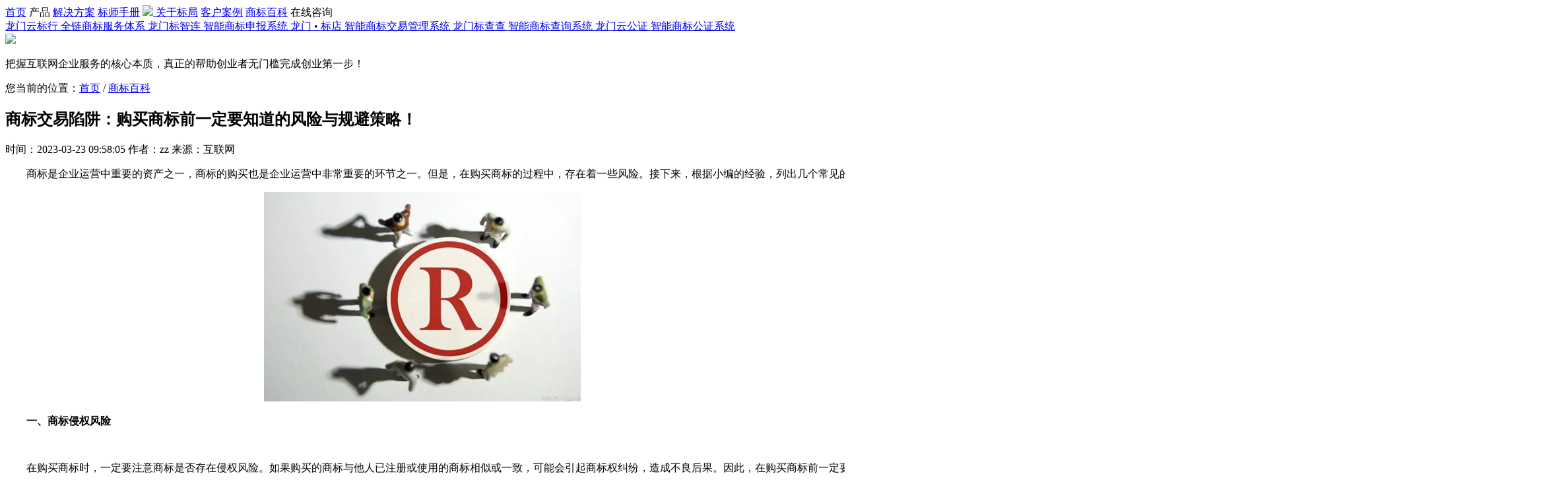

--- FILE ---
content_type: text/html; charset=UTF-8
request_url: https://www.lmbj.cn/news/421.html
body_size: 6788
content:
<!DOCTYPE html>
<html lang="en">

<head>
    <meta charset="UTF-8">
    <meta name="viewport" content="width=1200">
    <title>商标交易陷阱：购买商标前一定要知道的风险与规避策略！-龙门标局</title>
    <meta name="description" content="　　商标是企业运营中重要的资产之一，商标的购买也是企业运营中非常重要的环节之一。但是，在购买商标的过程中，存在着一些风险。接下来，根据小编的经验，列出几个常见的风险，并提出相应的规避策略。　　一、商标侵权风险　　在购买商标时，一定要注意商标是否存在侵权风险。如果购买的商标与他人已注册或使用的商标相似或一致，可能会引起商标权纠纷，造成不良后果。因此，在购买商标"/>
    <meta name="keywords" content="商标交易，购买商标"/>
    <link rel="shortcut icon" href="/p/style/web/images/icon-head.png" />
    <link rel="preload" href="/p/style/web/font/Songti-SC-Regular.woff" as="font" crossorigin="anonymous"/> 
    <link rel="preload" href="/p/style/web/font/Songti-SC-Regular.eot" as="font" crossorigin="anonymous"/> 
    <link rel="stylesheet" rev="stylesheet" href="/p/style/web/css/base.css" type="text/css" media="all" />
    <link rel="stylesheet" rev="stylesheet" href="/p/style/web/css/animate.min.css" type="text/css" media="all" />
    <script src="/p/style/web/js/jquery.min.js"></script>
    <script src="/p/style/web/js/wow.min.js"></script>
    <script src="/p/style/web/layer/layer.js"></script>
</head><link rel="stylesheet" rev="stylesheet" href="/p/style/web/css/other.css" type="text/css" media="all" />

<body>
    <div class="lm_container">
        <div class="lm_head w">
    <div class="lm_head_box auto bbox cl">
        <div class="lm_head_ul cl">
            <span ><a class="nav_a" href="/">首页</a></span>
            <span class="product "><a class="nav_a">产品</a></span>
            <span ><a class="nav_a" href="/jjfa">解决方案</a></span>
            <span ><a class="nav_a" href="/bssc">标师手册</a></span>
            <span class="logo">
                        <a href="/">
                            <img src="/p/style/web/images/logo.png"/>
                        </a>
                    </span>
            <span ><a class="nav_a" href="/about">关于标局</a></span>
            <span ><a class="nav_a" href="/bssc/fl_13.html">客户案例</a></span>
            <span ><a class="nav_a" href="/bssc/fl_3.html">商标百科</a></span>
            <span><a class="nav_a ask_btn">在线咨询</a></span>
            <!-- <span class="login"><a>登录</a>/<a>注册</a></span> -->
        </div>
    </div>


    <div class="lm_product w bbox cl product">
        <div class="w1200 auto tc bbox cl">
        <span class="lm_span cl">
                <i class="hot"></i>
                <a class="lm_product_item product_item_7" href="/ybh/">
                    <span class="span1">龙门云标行</span>
                    <span class="span2">全链商标服务体系</span>
                </a>            
            </span>

            <span class="lm_span cl">
                <i class="hot"></i>
                <a class="lm_product_item product_item_1" href="/bzl/">
                    <span class="span1">龙门标智连</span>
                    <span class="span2">智能商标申报系统</span>
                </a>
            </span>
            <span class="lm_span cl">
                <a class="lm_product_item product_item_2" href="/jygl/">
                    <span class="span1">龙门 • 标店</span>
                    <span class="span2">智能商标交易管理系统</span>
                </a>            
            </span>
            <span class="lm_span cl">
                <a class="lm_product_item product_item_3" href="/bcc/">
                    <span class="span1">龙门标查查</span>
                    <span class="span2">智能商标查询系统</span>
                </a>            
            </span>
            <span class="lm_span cl">
                <a class="lm_product_item product_item_5" href="/bgz/">
                    <span class="span1">龙门云公证</span>
                    <span class="span2">智能商标公证系统</span>
                </a>            
            </span>
        </div>
    </div>

</div>
<div class="H68"></div>

        <div class="other_banner w bbox cl tc">
                            <div class="news_banner_box">
                    <img class="banner_txt" src="/p/style/web/images/news-banner-txt.png"/>
                    <div>
                        <p class="other_b_txt">把握互联网企业服务的核心本质，真正的帮助创业者无门槛完成创业第一步！</p>
                    </div>
                </div>
                        </div>
        <div class="other_main w bbox cl">
            <!-- <div class="other_search tc cl">
                <input class="other_inp fl" type="text" placeholder=" 请输入关键字" />
                <button class="other_btn fl">搜索</button>
            </div> -->
            <div class="other_box other_box_main w1200 mr0 bbox cl">
                <div class="other_xie">您当前的位置：<a href="/">首页</a> / <a href="/bssc/fl_3.html">商标百科</a></div>
                <div class="other_info cl">

                    <div class="other_detail bbox cl fl">
                        <div class="detail_head">
                            <h2 class="tit ell">商标交易陷阱：购买商标前一定要知道的风险与规避策略！</h2>
                            <p class="tips">
                                时间：2023-03-23 09:58:05                                 作者：zz                                 来源：互联网                            </p>
                        </div>
                        <div class="other_detail_con">
                            <p><span style="white-space: nowrap;">　　商标是企业运营中重要的资产之一，商标的购买也是企业运营中非常重要的环节之一。但是，在购买商标的过程中，存在着一些风险。接下来，根据小编的经验，列出几个常见的风险，并提出相应的规避策略。</span></p><p style="text-align: center;"><span style="white-space: nowrap;"><img src="http://bgcnweb.oss-cn-hangzhou.aliyuncs.com/lm_bj/20230323/100029641bb2bd56e136hA7t6.jpg" title="zhichan36.jpg" _src="http://bgcnweb.oss-cn-hangzhou.aliyuncs.com/lm_bj/20230323/100029641bb2bd56e136hA7t6.jpg" alt=""/></span></p><p><span style="white-space: nowrap;">　　<strong>一、商标侵权风险</strong></span></p><p><span style="white-space: nowrap;"><br/></span></p><p><span style="white-space: nowrap;">　　在购买商标时，一定要注意商标是否存在侵权风险。如果购买的商标与他人已注册或使用的商标相似或一致，可能会引起商标权纠纷，造成不良后果。因此，在购买商标前一定要对商标的“前缀+主体+后缀”三要素进行全面比对，避免商标冲突。</span></p><p><span style="white-space: nowrap;"><br/></span></p><p><span style="white-space: nowrap;">　　<strong>二、商标复审不过风险</strong></span></p><p><span style="white-space: nowrap;"><br/></span></p><p><span style="white-space: nowrap;">　　商标优先权、商品和服务类别、商标相似性、商标真实性等诸多因素可能会导致商标复审不过。在购买商标时，应当尽可能了解商标附属文件，例如商标注册申请书、商标注册证等。如果商标附属文件存在不规范、不完整或不真实的情况，可能会导致商标复审不过。</span></p><p><span style="white-space: nowrap;"><br/></span></p><p><span style="white-space: nowrap;">　　<strong>三、商标转移风险</strong></span></p><p><span style="white-space: nowrap;"><br/></span></p><p><span style="white-space: nowrap;">　　商标转移是商标购买中最核心的环节，也是风险最大的环节之一。一般情况下，商标转移需要经过商标局或者商标代理机构的审批。如果修改文件错误或操作不当，可能会导致商标转移失败，并且还会产生法律上的问题。因此，在购买商标时，一定要咨询专业的商标代理机构，并严格遵守商标转移的相关规定，规避商标转移风险。</span></p><p><span style="white-space: nowrap;"><br/></span></p><p><span style="white-space: nowrap;">　　<strong>四、虚假交易风险</strong></span></p><p><span style="white-space: nowrap;"><br/></span></p><p><span style="white-space: nowrap;">　　在互联网上，关于商标交易的虚假案例时有发生。一些不法分子会采用虚假信息，误导购买方以获得不当利益。购买方在购买商标时，应该谨慎选择交易平台，了解平台的信誉和资质，避免上当受骗。</span></p><p><span style="white-space: nowrap;"><br/></span></p><p><span style="white-space: nowrap;">　　<strong>针对上述风险，建议采取以下规避策略：</strong></span></p><p><span style="white-space: nowrap;"><br/></span></p><p><span style="white-space: nowrap;">　　<strong>一、先进行研究和比对</strong></span></p><p><span style="white-space: nowrap;"><br/></span></p><p><span style="white-space: nowrap;">　　在购买商标前，建议首先进行商标研究和比对，了解市场情况、竞争环境以及商标的使用方向。对商标的“前缀+主体+后缀”进行全面比对，避免商标冲突，减少商标侵权的风险。</span></p><p><span style="white-space: nowrap;"><br/></span></p><p><span style="white-space: nowrap;">　　<strong>二、找正规的商标代理处代办</strong></span></p><p><span style="white-space: nowrap;"><br/></span></p><p><span style="white-space: nowrap;">　　购买商标转移服务时，应该找到正规的商标代理机构协助办理，避免操作不当和文件出错，做好商标转移申请并确保无误，降低风险。</span></p><p><span style="white-space: nowrap;"><br/></span></p><p><span style="white-space: nowrap;">　　<strong>三、留出足够的时间</strong></span></p><p><span style="white-space: nowrap;"><br/></span></p><p><span style="white-space: nowrap;">　　在购买商标时应留出足够的时间，减少赶时间导致的错误和纰漏，为商标交易达成做好充分的准备。</span></p><p><span style="white-space: nowrap;"><br/></span></p><p><span style="white-space: nowrap;">　　<strong>四、选择知名平台</strong></span></p><p><span style="white-space: nowrap;"><br/></span></p><p><span style="white-space: nowrap;">　　购买商标时，应选择知名度高、信誉好的平台交易，尽量不要在个人间随意进行交易。</span></p><p><span style="white-space: nowrap;"><br/></span></p><p><span style="white-space: nowrap;">　　总之，在购买商标过程中，一定要谨慎、稳妥地进行，全方位评估风险，才能够更好地规避风险，确保购买商标的安全和效果。</span></p><p><span style="white-space: nowrap;"><br/></span></p><p><span style="white-space: nowrap;">　　温馨提示：以上就是关于“商标交易陷阱：购买商标前一定要知道的风险与规避策略！”的相关介绍，如果您对商标申请还存在疑问，欢迎点击顾问进行咨询，他们会给您详细的解答。</span></p>                        </div>
                        <div class="n-detail-bottom bbox clearfix">
                            <span class="fl">关键词：<i class="ikw">商标交易</i><i class="ikw">购买商标</i></span>                            <!-- <span class="fr">本文转载于：龙门标局，如有侵犯，请联系删除</span> -->
                        </div>

                        <div class="law_list">
                        声明：本网站发布的内容（图片、视频和文字）以原创、转载和分享网络内容为主，如果涉及侵权请尽快告知，我们将会在第一时间删除。文章观点不代表本网站立场，如需处理请联系我们。本站原创内容未经允许不得转载，或转载时需注明出处：<a href="/news/421.html" target="_blank">商标交易陷阱：购买商标前一定要知道的风险与规避策略！</a>
                        </div>

                        <div class="other_page bbox cl">
                                                            <div class="page_item fl"><span class="fl">上一篇：</span><a class="fl tl ell" target="_blank" href="/news/420.html">马德里商标的续展如何办理？马德里商标续展需要什么资料？</a></div>
                            
                                                           <div class="page_item fr"><a class="fr tr ell" target="_blank" href="/news/422.html">阻挡乔丹体育IPO的重要因素——“商标案”</a><span class="fr">下一篇：</span></div>
                                                    </div>
                    </div>

                    <div class="other_right bbox cl fr">
                        <div class="n-right-box">
                            <div class="n-right-tit">热点资讯</div>
                            <ul class="right-ul bbox">
                                                                        <li>
                                            <a href="/news/120.html" target="_blank">
                                                <span class="con" title="快捷高效 | 商标申报系统完成商标注册只需四步">快捷高效 | 商标申报系统完成商标注册只需四步</span>
                                            </a>
                                        </li>
                                                                        <li>
                                            <a href="/news/117.html" target="_blank">
                                                <span class="con" title="【更新日志】20210525平台更新升级日志">【更新日志】20210525平台更新升级日志</span>
                                            </a>
                                        </li>
                                                                        <li>
                                            <a href="/news/46.html" target="_blank">
                                                <span class="con" title="商标智能申报系统怎么用？商标智能申报系统好不好">商标智能申报系统怎么用？商标智能申报系统好不好</span>
                                            </a>
                                        </li>
                                                                        <li>
                                            <a href="/news/122.html" target="_blank">
                                                <span class="con" title="【更新日志】20210705龙门云标行更新升级日志">【更新日志】20210705龙门云标行更新升级日志</span>
                                            </a>
                                        </li>
                                                                        <li>
                                            <a href="/news/60.html" target="_blank">
                                                <span class="con" title="2021初创企业迷之尴尬 要解决哪些痛点才能成功落地">2021初创企业迷之尴尬 要解决哪些痛点才能成功落地</span>
                                            </a>
                                        </li>
                                                                        <li>
                                            <a href="/news/38.html" target="_blank">
                                                <span class="con" title="关于龙门标智连产品中的标点使用说明">关于龙门标智连产品中的标点使用说明</span>
                                            </a>
                                        </li>
                                                            </ul>
                        </div>
                        <div class="n-right-box">
                            <div class="n-right-tit">热门工具</div>
                            <ul class="n-right-tool bbox">
                                <li>
                                    <a href="/bzl" target="_blank;"><i class="icon-h ico1"></i>龙门标智连</a>
                                    <a href="/jygl" target="_blank;"><i class="icon-h ico1"></i>龙门 • 标店</a>
                                    <a href="/bcc" target="_blank;"><i class="icon-h ico1"></i>龙门标查查</a>
                                    <a href="/znlogo" target="_blank;"><i class="icon-h ico1"></i>龙门智起名</a>
                                    <a href="/bjk" target="_blank;"><i class="icon-h ico1"></i>龙门AI监控</a>
                                    <a href="/bgz" target="_blank;"><i class="icon-h ico1"></i>龙门云公证</a>

                                </li>
                            </ul>
                        </div>

                    </div>

                </div>
            </div>
        </div>

    </div>

    <div class="foot w">
    <div class="foot_box w1200 auto bbox cl">
        <div class="foot_top cl">
            <div class="foot_top_left fl auto tc">
                <img class="foot_logo" src="/p/style/web/images/foot-logo.png" />
                <div class="foot_tel">153-8519-7308</div>
                <div class="foot_ask ask_btn"></div>
            </div>
            <div class="foot_top_mid fl">
                <div class="mid_1 fl">
                    <div class="tit">工具产品</div>
                    <div class="mid_ul">
                        <a href="/bzl" target="_blank">智能商标申报系统</a>
                        <a href="/jygl" target="_blank">智能商标交易管理系统</a>
                        <a href="/bcc" target="_blank">智能商标查询系统</a>
                        <a href="/bgz" target="_blank">智能商标公证系统</a>
                    </div>
                </div>
                <div class="mid_2 fr">
                    <div class="tit">关于我们</div>
                    <div class="mid_ul">
                        <a href="/bssc" target="_blank">标师手册</a>
                        <a href="/about" target="_blank">了解标店</a>
                        <a href="/jhhz" target="_blank">江湖合作</a>
                    </div>
                </div>
            </div>
            <div class="foot_top_right fl">
                <div class="tit">关注我们</div>
                <img class="code" src="/p/style/web/images/ewm-code.png" />
            </div>
        </div>
        <div class="foot_bottom tc">
                <a href="http://beian.miit.gov.cn/" target="_blank" rel="nofollow">皖ICP备19011566号-3</a>&nbsp;&nbsp;
                <a target="_blank" rel="nofollow" href="http://www.beian.gov.cn/portal/registerSystemInfo?recordcode=34010402703153"><img src="/p/style/web/images/beian.png"><span>皖公网安备 34010402703153号</span></a>
                Copyright © 2020 <a href="/">龙门标局</a> Limited, All Rights Reserved &nbsp;&nbsp;
                <a href="http://aq.juming.cn/" target="_blank" rel="nofollow">不良举报</a>&nbsp;&nbsp;
                Powered by
                <a href="/">龙门标局</a>&nbsp;&nbsp;

                <div style="padding-top:20px;">
                    <a rel="nofollow" href="https://zzlz.gsxt.gov.cn/businessCheck/verifKey.do?showType=p&amp;serial=91340104MA2TPPLF8U-SAIC_SHOW_10000091340104MA2TPPLF8U1606804139851&amp;signData=MEQCIBRpHYd3Cs/hk+G56/9Y4bB2PFlHo6rdJ/GtK21Dg33xAiBQiMc5N2Qsg6qOPDlhvn0MADMnd43Gm5G5Y8KTTicp4w==" target="_blank">
                        <img style="max-width: 40px;" src="/p/style/web/images/dzyyzz.png">
                    </a>
<!--                    <a rel="nofollow" href="https://v.yunaq.com/certificate?domain=www.lmbj.cn&from=label&code=90030" target="_blank">-->
<!--                        <img style="max-width: 100px;margin-left:20px;" src="--><!--images/lv.png">-->
<!--                    </a>-->
                </div>


            </div>
    </div>
</div>




<div class="sbgw_detail">
    <div class="ask_close"></div>
    <div class="top">
        <img class="img_head" src="">
        <h4>龙门标局-<span class="img_name">--</span></h4>
        <p>电话：<span class="img_tel">--</span></p>
    </div>
    <div class="bottom">
        <div class="bottom_img">
            <img class="img_code" src="">
        </div>
        <p>加我微信，一对一专属咨询</p>
    </div>
</div>
<div class="sbgw_mask"></div>


<script>
var _hmt = _hmt || [];
(function() {
  var hm = document.createElement("script");
  hm.src = "https://hm.baidu.com/hm.js?856128372e218c2f9acf8b84bac491bf";
  var s = document.getElementsByTagName("script")[0]; 
  s.parentNode.insertBefore(hm, s);
})();
</script>
<script>
    /*
     *@method 动画效果调用函数
     *@param
     *@path
     *@author
     */
    function browserRedirect() {
        var sUserAgent = navigator.userAgent.toLowerCase();
        var bIsIpad = sUserAgent.match(/ipad/i) == "ipad";
        var bIsIphoneOs = sUserAgent.match(/iphone os/i) == "iphone os";
        var bIsMidp = sUserAgent.match(/midp/i) == "midp";
        var bIsUc7 = sUserAgent.match(/rv:1.2.3.4/i) == "rv:1.2.3.4";
        var bIsUc = sUserAgent.match(/ucweb/i) == "ucweb";
        var bIsAndroid = sUserAgent.match(/android/i) == "android";
        var bIsCE = sUserAgent.match(/windows ce/i) == "windows ce";
        var bIsWM = sUserAgent.match(/windows mobile/i) == "windows mobile";
        if (!(/msie [6|7|8|9]/i.test(navigator.userAgent)) && !(bIsIpad || bIsIphoneOs || bIsMidp || bIsUc7 || bIsUc || bIsAndroid || bIsCE || bIsWM)) {
            new WOW().init();
        };
    };
    // css3动画调用
    browserRedirect();
    $(function() {
        var time = null
        $(".lm_head .product").hover(function() {
            // 
            clearTimeout(time);
            time = setTimeout(function() {
                $(".lm_product").stop(true, true).slideDown(150);
            }, 50);
        }, function() {
            clearTimeout(time);
            time = setTimeout(function() {
                $(".lm_product").stop(true, true).slideUp(150);
            }, 50);
        });

        var gwList = [
            {
                'head': '/p/style/web/images/code/lmhead.png',
                'img': '/p/style/web/images/code/xiaoyi.png',
                'name': '小易',
                'tel': '153 8519 7308',
                'code': '/p/style/web/images/code/xiaoyi.png'
            },
        ]

        function showGwCode() {
            var sbgwObj = gwList[Math.floor(Math.random() * gwList.length)];
            $(".sbgw_detail").find(".img_head").attr("src", sbgwObj.head);
            $(".sbgw_detail").find(".img_name").html(sbgwObj.name);
            $(".sbgw_detail").find(".img_code").attr("src", sbgwObj.code);
            $(".sbgw_detail").find(".img_tel").html(sbgwObj.tel);
            $('.sbgw_detail,.sbgw_mask').fadeIn(200);
        }

        $(".ask_btn").on("click", function() {
            showGwCode();
        });

        function hideGwCode() {
            $('.sbgw_detail,.sbgw_mask').fadeOut(200);
        }

        $(".ask_close").on("click", function() {
            hideGwCode();
        });
    });
</script>

</body>

</html>